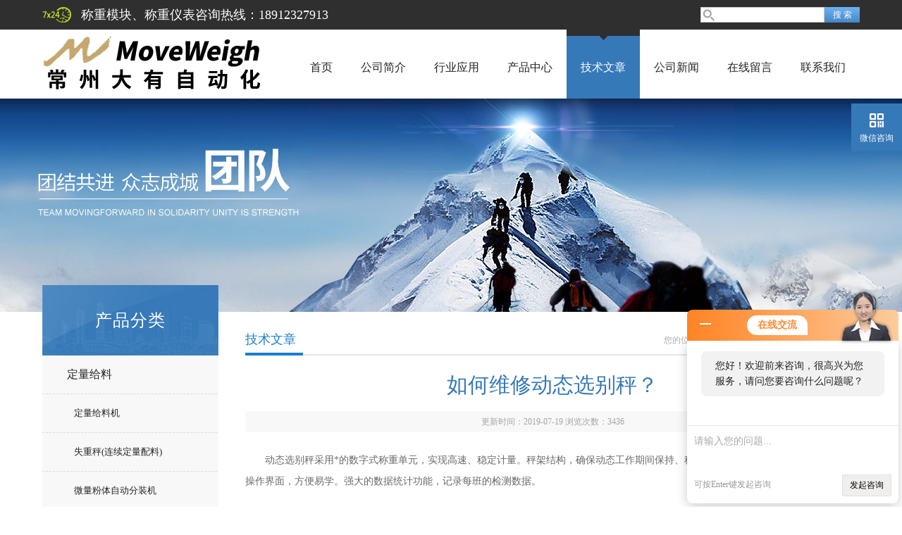

--- FILE ---
content_type: text/html; charset=utf-8
request_url: http://www.cloudweigh.cn/Article-106148.html
body_size: 5296
content:
<!doctype html>
<html>
<head>
<meta charset="utf-8">
<title>如何维修动态选别秤？-常州大有自动化系统有限公司</title>


<link href="/skins/82040/css/style.css" rel="stylesheet" />
<link href="/skins/82040/css/main.css" rel="stylesheet" />
<script src="/skins/82040/js/jquery-1.8.3.min.js" type="text/javascript"></script>
<script src="/skins/82040/js/setimg1.js"></script>
<script>

$(document).ready(function(){
	var obj = $("div.beijing").children("ul.menu").children("li");
	var xid=4;
	$(obj[xid]).addClass("hover");
}); 
</script>
<script type="application/ld+json">
{
"@context": "https://ziyuan.baidu.com/contexts/cambrian.jsonld",
"@id": "http://www.cloudweigh.cn/Article-106148.html",
"title": "如何维修动态选别秤？",
"pubDate": "2019-07-19T16:47:15",
"upDate": "2019-07-19T16:48:52"
    }</script>
<script language="javaScript" src="/js/JSChat.js"></script><script language="javaScript">function ChatBoxClickGXH() { DoChatBoxClickGXH('http://chat.zyzhan.com',88482) }</script><script>!window.jQuery && document.write('<script src="https://public.mtnets.com/Plugins/jQuery/2.2.4/jquery-2.2.4.min.js">'+'</scr'+'ipt>');</script><script type="text/javascript" src="http://chat.zyzhan.com/chat/KFCenterBox/82040"></script><script type="text/javascript" src="http://chat.zyzhan.com/chat/KFLeftBox/82040"></script><script>
(function(){
var bp = document.createElement('script');
var curProtocol = window.location.protocol.split(':')[0];
if (curProtocol === 'https') {
bp.src = 'https://zz.bdstatic.com/linksubmit/push.js';
}
else {
bp.src = 'http://push.zhanzhang.baidu.com/push.js';
}
var s = document.getElementsByTagName("script")[0];
s.parentNode.insertBefore(bp, s);
})();
</script>
</head>

<body>

<!--头部-->
<div id="head">
  <div class="beijing">
    <div class="sousuo">
      <form name="form1" id="form1" method="post" action="/products.html" onsubmit="return checkform(form1)">
        <input name="" type="submit" class="ss_an" value="搜 索"/>
        <input type="text" name="keyword" class="ss_input" onfocus="if (value =='请输入搜索关键字'){value =''}" onblur="if (value =='')" value="" />
      </form>
    </div>
    <span>称重模块、称重仪表咨询热线：18912327913</span>
  </div>
</div>
<nav>
  <div class="beijing">
    <h2><a href="/"><img src="/skins/82040/images/logo.png"></a></h2>
    <ul class="menu">
      <li><a href="/">首页</a></li>
      <li><a rel="nofollow" href="/aboutus.html">公司简介</a></li>
      <li><a rel="nofollow" href="/down.html">行业应用</a></li>
      <li><a href="/products.html">产品中心</a></li>
      <li><a href="/article.html">技术文章</a></li>
      <li><a href="/news.html">公司新闻</a></li>
      <li><a rel="nofollow" href="/order.html">在线留言</a></li>
      <li><a rel="nofollow" href="/contact.html">联系我们</a></li>
    </ul>
  </div>
</nav>
<div class="banner">
  <div class="banner_1" style="background-image: url(/skins/82040/images/nybanner.jpg)"></div>
  <div class="clear"></div>
</div>
<script src="http://www.zyzhan.com/mystat.aspx?u=czdy"></script>

<script>
var _hmt = _hmt || [];
(function() {
  var hm = document.createElement("script");
  hm.src = "https://hm.baidu.com/hm.js?2d8c2cf01f533eaf98d321049f057e15";
  var s = document.getElementsByTagName("script")[0]; 
  s.parentNode.insertBefore(hm, s);
})();
</script>
<!--主体-->
<div class="main">
  <div class="main_left">
  <div class="main_top">产品分类</div>
  <ul class="main_left1">
    
    <li><a href="/ParentList-409212.html" onmouseover="showsubmenu('定量给料')">定量给料</a></li>
    <div id="submenu_定量给料" style="display:none">
      <ul >
        
        <li><a href="/SonList-615622.html" style="font-size:13px; padding-left:45px;">定量给料机</a></li>
        
        <li><a href="/SonList-615623.html" style="font-size:13px; padding-left:45px;">失重秤(连续定量配料)</a></li>
        
        <li><a href="/SonList-409217.html" style="font-size:13px; padding-left:45px;">微量粉体自动分装机</a></li>
        
        <li><a href="/SonList-615625.html" style="font-size:13px; padding-left:45px;">称重包装机</a></li>
        
        <li><a href="/SonList-615624.html" style="font-size:13px; padding-left:45px;">精益配料(配料追溯系统)</a></li>
        
      </ul>
    </div>
    
    <li><a href="/ParentList-409205.html" onmouseover="showsubmenu('自动称重机')">自动称重机</a></li>
    <div id="submenu_自动称重机" style="display:none">
      <ul >
        
        <li><a href="/SonList-616291.html" style="font-size:13px; padding-left:45px;">简易称重</a></li>
        
        <li><a href="/SonList-597939.html" style="font-size:13px; padding-left:45px;">高精度自动称重机(&#177;0.01g)</a></li>
        
        <li><a href="/SonList-409209.html" style="font-size:13px; padding-left:45px;">自动称重机（医药版）</a></li>
        
        <li><a href="/SonList-409208.html" style="font-size:13px; padding-left:45px;">自动称重机（标准版）</a></li>
        
        <li><a href="/SonList-409207.html" style="font-size:13px; padding-left:45px;">多通道自动称重机</a></li>
        
        <li><a href="/SonList-616301.html" style="font-size:13px; padding-left:45px;">防爆自动称重机</a></li>
        
        <li><a href="/SonList-616302.html" style="font-size:13px; padding-left:45px;">防水自动称重机</a></li>
        
        <li><a href="/SonList-616303.html" style="font-size:13px; padding-left:45px;">称重解决方案</a></li>
        
      </ul>
    </div>
    
    <li><a href="/ParentList-409218.html" onmouseover="showsubmenu('重量分选机')">重量分选机</a></li>
    <div id="submenu_重量分选机" style="display:none">
      <ul >
        
        <li><a href="/SonList-616346.html" style="font-size:13px; padding-left:45px;">重量分选机，高精度毫克级</a></li>
        
        <li><a href="/SonList-409237.html" style="font-size:13px; padding-left:45px;">重量分选机，干燥应用</a></li>
        
        <li><a href="/SonList-616345.html" style="font-size:13px; padding-left:45px;">重量分选机，防水应用</a></li>
        
      </ul>
    </div>
    
    <li><a href="/ParentList-409054.html" onmouseover="showsubmenu('称重显示器')">称重显示器</a></li>
    <div id="submenu_称重显示器" style="display:none">
      <ul >
        
        <li><a href="/SonList-409151.html" style="font-size:13px; padding-left:45px;">WinCK称重仪表</a></li>
        
        <li><a href="/SonList-409056.html" style="font-size:13px; padding-left:45px;">WinCK称重变送器</a></li>
        
        <li><a href="/SonList-498401.html" style="font-size:13px; padding-left:45px;">WinCK包装仪表</a></li>
        
        <li><a href="/SonList-498403.html" style="font-size:13px; padding-left:45px;">WinCK配料仪表</a></li>
        
        <li><a href="/SonList-409057.html" style="font-size:13px; padding-left:45px;">WinCK数字称重模块</a></li>
        
        <li><a href="/SonList-409055.html" style="font-size:13px; padding-left:45px;">WinCK称重传感器</a></li>
        
      </ul>
    </div>
    
    <li><a href="/ParentList-417028.html" onmouseover="showsubmenu('称重传感器')">称重传感器</a></li>
    <div id="submenu_称重传感器" style="display:none">
      <ul >
        
        <li><a href="/SonList-498408.html" style="font-size:13px; padding-left:45px;">称重模块-串口，动态称重</a></li>
        
        <li><a href="/SonList-498410.html" style="font-size:13px; padding-left:45px;">称重模块-反应釜，储罐</a></li>
        
      </ul>
    </div>
    
    <li><a href="/ParentList-315523.html" onmouseover="showsubmenu('在线分级分选系统')">在线分级分选系统</a></li>
    <div id="submenu_在线分级分选系统" style="display:none">
      <ul >
        
        <li><a href="/SonList-412603.html" style="font-size:13px; padding-left:45px;">检重分选系统</a></li>
        
        <li><a href="/SonList-412599.html" style="font-size:13px; padding-left:45px;">尺寸分级分选系统</a></li>
        
        <li><a href="/SonList-412597.html" style="font-size:13px; padding-left:45px;">重量分级分选系统</a></li>
        
      </ul>
    </div>
    
    <li><a href="/ParentList-409219.html" onmouseover="showsubmenu('在线称重系统')">在线称重系统</a></li>
    <div id="submenu_在线称重系统" style="display:none">
      <ul >
        
        <li><a href="/SonList-409233.html" style="font-size:13px; padding-left:45px;">winck在线称重+金属检测</a></li>
        
        <li><a href="/SonList-411329.html" style="font-size:13px; padding-left:45px;">在线动态检重秤</a></li>
        
        <li><a href="/SonList-411325.html" style="font-size:13px; padding-left:45px;">自动检重秤</a></li>
        
        <li><a href="/SonList-411324.html" style="font-size:13px; padding-left:45px;">连续检重秤</a></li>
        
        <li><a href="/SonList-411323.html" style="font-size:13px; padding-left:45px;">分选检重秤</a></li>
        
        <li><a href="/SonList-411321.html" style="font-size:13px; padding-left:45px;">自动选别秤</a></li>
        
        <li><a href="/SonList-411319.html" style="font-size:13px; padding-left:45px;">定量选别秤</a></li>
        
        <li><a href="/SonList-411316.html" style="font-size:13px; padding-left:45px;">高精度选别秤</a></li>
        
        <li><a href="/SonList-412092.html" style="font-size:13px; padding-left:45px;">自动重量检测机</a></li>
        
        <li><a href="/SonList-412091.html" style="font-size:13px; padding-left:45px;">重量检测机</a></li>
        
      </ul>
    </div>
    
    <li><a href="/ParentList-616379.html" onmouseover="showsubmenu('其他')">其他</a></li>
    <div id="submenu_其他" style="display:none">
      <ul >
        
        <li><a href="/SonList-616418.html" style="font-size:13px; padding-left:45px;">灌装控制器</a></li>
        
        <li><a href="/SonList-616386.html" style="font-size:13px; padding-left:45px;">全自动西林瓶灌装机</a></li>
        
        <li><a href="/SonList-616385.html" style="font-size:13px; padding-left:45px;">物流双秤</a></li>
        
        <li><a href="/SonList-616384.html" style="font-size:13px; padding-left:45px;">台秤</a></li>
        
      </ul>
    </div>
    
  </ul>
</div>
<script>
  $(document).ready(function(){
	  var obj = $("#subNav").children("li");
	  var lid="#page1";
	  //alert(lid);
	  //$(obj[xid]).removeClass();
	  $(lid).addClass("hover");
  }); 
</script>
  <div class="main_right">
    <div class="main_top1">
      <p>您的位置：<a href="/">首页</a>  > <a href="/article.html" title="技术文章">技术文章</a>  > 如何维修动态选别秤？</p>
      <big>技术文章</big>
    </div>
    <div class="clear"></div>
    <div class="news_top">
      <h2>如何维修动态选别秤？</h2>
      <p>更新时间：2019-07-19 浏览次数：<span id="llcs">3436</span></p>
    </div>
    <div class="news_article" deep="2"><div>　　动态选别秤采用*的数字式称重单元，实现高速、稳定计量。秤架结构，确保动态工作期间保持、稳定液晶显示触摸屏操作系统、中英文操作界面，方便易学。强大的数据统计功能，记录每班的检测数据。<br />&nbsp;</div><div>　　动态选别秤常见的几个维修方法，如下所示：<br />&nbsp;</div><div>　　1.清洁打印机<br />&nbsp;</div><div>　　切断电源，打开秤体右侧的塑料门，把住打印机外侧的梅花把手，将打印机拖出秤体。按打印机前端的簧pian，松开打印头，用秤附件中所带的打印头清洁笔轻轻擦拭打印头，清除上面的脏物，擦拭完毕将笔帽盖上防笔内清洁液挥发，然后等待两分钟，待打印头上清洁液充分挥发后，再合上打印头，将打印机推回秤体内，关上塑料门，通电检测，打印清晰后即可正常使用。<br />&nbsp;</div><div>　　注意：清洁打印头必须用随秤附带的清洁笔，如清洁笔内的清洁液使用完毕，可以找一些干净的软布，蘸上少许*进行擦拭。严禁使用其他清洁液或用较硬的物品擦拭打印头，否则会导致打印头损坏。<br />&nbsp;</div><div>　　2.水平校正<br />&nbsp;</div><div>　　检查秤体是否正常，如有倾斜，请调节秤脚，使水泡置于中心位置。<br />&nbsp;</div><div>　　3.清洁秤体<br />&nbsp;</div><div>　　切断电源，拔掉电源线。把纱布浸湿后拧干，然后蘸少许中性清洁液，用其清洗秤盘、显示滤光器及秤体其他部位。<br />&nbsp;</div><div>　　注意：切勿用任何化学溶剂进行清洗，在清洗过程中应避免将水溅入秤体，如有不慎溅入秤体内部，必须等水分晾干后再接通电源，否则可能导致触电事故或损坏设备。<br />&nbsp;</div><div>　　4.初始化<br />&nbsp;</div><div>　　条码电子秤具有零跟踪和开机清零功能，开机清除秤盘上的异物，保证秤在周围没有风的情况下开机使用，如开机后有少许重量显示，可以按键盘上&ldquo;清零&rdquo;键使秤恢复至零位。<br />&nbsp;</div><div>　　在称重过程中应保证秤周边没异物碰到秤盘，秤盘底部也应保证干净，没有异物，否则可能会引起称量不准等问题。<br />&nbsp;</div></div>
    <ul class="news_page"><li><span>(上一篇)</span>：<a href="/Article-106150.html">重量分选机具有哪些优势特点？</a></li><li><span>(下一篇)</span>：<a href="/Article-105987.html">分选秤的可调整高度及运输方向功能,让用户用更加舒心</a></li></ul>
  </div>
  <div class="clear"></div>
</div>
<div id="foot">
  <div class="beijing">
    <p><a rel="nofollow" href="/">首页</a>|<a rel="nofollow" href="/aboutus.html">公司简介</a>|<a rel="nofollow" href="/down.html">行业应用</a>|<a rel="nofollow" href="/products.html">产品中心</a>|<a rel="nofollow" href="/article.html">技术文章</a>|<a rel="nofollow" href="/news.html">公司新闻</a>|<a rel="nofollow" href="/contact.html">联系我们</a>|<A href="/sitemap.xml" target="_blank">GoogleSitemap</A></p>
    <p>联系人：郑经理&nbsp;&nbsp;&nbsp; 手机及售后热线：18912327913&nbsp;&nbsp;&nbsp;邮箱：3404939653@qq.com</p>
  </div>
  <div class="foot">
    <div class="beijing" style=" padding:10px 0;">
      <p>&copy; 常州大有自动化系统有限公司 版权所有 备案号：<a rel="nofollow" href="http://beian.miit.gov.cn/">苏ICP备19005362号-1</a> 总访问量：332854</p>
    </div>
  </div>
</div>
<!--<dl class="body_right">
  <dd><a target="_blank" href="http://wpa.qq.com/msgrd?v=3&uin=&site=qq&menu=yes">在线客服</a></dd>
  <dd>
    <a>微信咨询</a>
  </dd>
  <dt><span>返回顶部</span></dt>	
</dl>-->
<div class="kfView3">
    <ul id="client-2">
        <!--<li class="my-kefu-liuyan"> 
            <div class="my-kefu-main"> 
            	<div class="my-kefu-left"><a class="online-contact-btn" onclick="ChatBoxClickGXH()" href="#" target="_self"><i></i><p>在线咨询</p></a></div>
                <div class="my-kefu-right"></div> 
            </div>
        </li>
        <li class="my-kefu-tel">
            <div class="my-kefu-tel-main"> 
                <div class="my-kefu-left"><a href="tel:18912327913"><i></i><p>电话</p></a></div> 
                <div class="my-kefu-tel-right">0519-85855308</div>
            </div>
        </li>-->
        <li class="my-kefu-weixin">
            <div class="my-kefu-main"> 
                <div class="my-kefu-left"><i></i><p>微信咨询</p></div> 
                <div class="my-kefu-right"></div> 
                <div class="my-kefu-weixin-pic"><img src="/skins/82040/images/ewm1.jpg"></div> 
            </div>
        </li> 
        <li class="my-kefu-ftop"> 
            <div class="my-kefu-main"> 
                <div class="my-kefu-left"><a href="javascript:;"><i></i><p>返回顶部</p></a></div> 
                <div class="my-kefu-right"></div> 
            </div>
        </li>
    </ul>
</div>
<script type="text/javascript" src="/skins/82040/js/xmsz_common.js"></script>
<script type="text/javascript" src="/skins/82040/js/pt_js.js"></script>
<script type="text/javascript" src="/skins/82040/js/setimg1.js"></script>
<!--[if IE 6]><script type="text/javascript" src="/Skins/js/pngfix.js"></script><![endif]-->



 <script type='text/javascript' src='/js/VideoIfrmeReload.js?v=001'></script>
  
</html></body>

--- FILE ---
content_type: text/css
request_url: http://www.cloudweigh.cn/skins/82040/css/style.css
body_size: 2354
content:
@charset "utf-8";
 /*  
*@description: 全局 
*@author: name 林异频  
* @update: name (2015-09-02 18:32)更新 */


body{ font-size:12px;color:#222322; line-height:1.8; min-width:1160px;font-family:"微软雅黑";}

html, body, div, span, applet, object, iframe, h1, h2, h3, h4, h5, h6, p, blockquote, pre, a, abbr, acronym, address, big, cite, code, del, dfn, em, img, ins, kbd, q, s, samp, small, strike, strong, sub, sup, tt, var, b, u, i, center, dl, dt, dd, ol, ul, li, fieldset, form, label, legend, table, caption, tbody, tfoot, thead, tr, th, td, article, aside, canvas, details, embed, figure, figcaption, footer, header, hgroup, menu, nav, output, ruby, section, summary, time, mark, audio, video {margin: 0;padding: 0;border: 0;outline: none;}
article, aside, details, figcaption, figure, footer, header, hgroup, menu, nav, section { display: block; }
ol,ul,li{list-style-image:none;list-style-position:outside;list-style-type:none;}
input{ padding:0; margin:0; font-family:"微软雅黑"; outline:none}
img{ vertical-align: middle;}
.left{float:left;}
.right{float:right;}
.clear{clear:both; height:0px; width:0; margin:0; padding:0; border:none; overflow:hidden; }
a{text-decoration:none; cursor:pointer; color:#222322}
a:hover{ color:#3679b8}
h1{ font-size:18px}
h2{ font-size:18px}
h3{ font-size:16px}
h4{ font-size:14px}
h5{ font-size:12px}



.beijing{ padding:10px 0; clear:both; overflow: hidden;width:1160px; margin:0 auto}

/**************头部**************/
#head{ clear: both; overflow: hidden; background: #2f2f2f;}
#head .beijing{ padding:5px 0; text-align: right; }
.sousuo{ font-size:12px; line-height:22px; width:20%;height:20px; float:right; padding-top:5px;}
.sousuo .ss_input{ float:right; width:65%; height:20px; background:url(../images/ss_bg.jpg) no-repeat left #fff; line-height:20px; border:1px solid #ccc; padding:0 3px 0 20px; color:#666;}
.sousuo .ss_an{ float:right; height:22px;  line-height:22px;width:50px; background:url(../images/ss_an.png) repeat-x; border:none; color:#fff;cursor:pointer;}
#head .beijing span{ display: inline-block; background: url(../images/top.png) no-repeat 0 center; padding-left: 55px; font-size: 18px; color: #fff; float:left; line-height:32px;}
nav{ clear:both; overflow: hidden; padding-bottom:19px; background: url(../images/logo_1.png) repeat-x bottom; height: 98px; position: relative; z-index: 5;}
nav .beijing{ padding: 0;}
nav h2{float: left; height: 98px; display: table; vertical-align: middle; overflow: hidden;}
nav h2 a{ display:table-cell; vertical-align: middle; *writing-mode:tb-rl; height: 98px;}
.menu{ overflow: hidden;float: right; display:inline-block;}
.menu li{float: left; padding:10px 20px 0; text-align: center;line-height: 88px;font-size: 16px;}
.menu li.hover{ background: url(../images/menu.png) no-repeat center 0 #3679b8;}
.menu li.hover a{ color: #fff !important; display: block;}

/**************banner**************/
.banner{ clear: both; margin-top: -19px; z-index: 1; position: relative;}
.banner .bd{ width:100%; height:465px; text-align:center}
.banner .bd li{  margin:0 auto; width:100%; min-width:1160px; display:inline-block}
.banner .bd li a{ width:100%; height:465px; display:inline-block}
.banner .prev,.banner .next{ position:absolute; left:50%; top:0;display:block; width:50px; height:100%;  z-index:2}
.banner .prev{background:url(../images/banner.png) no-repeat 0 center; margin-left:-690px;}
.banner .next{ margin-left:640px ; background:url(../images/banner.png) no-repeat -50px center; }
.banner_1{ clear:both; overflow: hidden; height: 303px; background-position: center 0; background-repeat: no-repeat; }

#foot{ clear:both; overflow: hidden; background: #2f2f2f; color: #fff; line-height: 2.6; text-align: center;}
#foot .beijing{ padding: 20px 0;}
#foot p a{ margin: 0 20px; color: #fff;}
.foot{ background: url(../images/foot.png) no-repeat center 0; }

.body_right{ position: fixed; right: 5%; top:20%; width: 77px;z-index: 20;}
.body_right dd{ width:100%; margin-bottom: 5px; height: 60px; background: #3779b8; overflow: hidden;}
.body_right dd a{ background: url(../images/body_right.png) no-repeat 0 0; color: #fff; padding-top: 38px; text-align: center; display: block; overflow: hidden;}
.body_right dt{ background: url(../images/body_right.png) no-repeat 0 -64px #484848; height: 60px; clear: both; overflow: hidden; text-align: center; color: #fff; cursor: pointer;}
.body_right dt span{ display: block; padding-top:37px;}
#ymtj{ display:none;}

.n_content_right_m{background: #fff;position: relative;height: auto;overflow: hidden;}
.products_body .n_content_right_m,.pro_body .n_content_right_m{background: none;}

.xn_c_about_1_warp{padding: 20px 30px;font-size: 14px;line-height: 26px;color: #5d5d5d;}

#in_lk_box{width:100%;background-color:#f1f1f1;}
#in_lk_box p{width:1170px;line-height:26px;padding:20px 0;margin:0px auto;color:#555;}
#in_lk_box p a{padding-right:10px;color:#555;}

/*右侧客服3 开始*/
.kfView3 { position:fixed; top:25%; right:0; z-index:999;}
.kfView3 li a { text-decoration:none;}
.kfView3 li { margin-top:1px; clear:both; height:68px; position:relative;}
.kfView3 li i { background:url(../images/fx.png) no-repeat; display:block; width:30px; height:30px; margin: 0 auto; text-align:center;}
.kfView3 li p { height:20px; overflow:hidden; line-height:20px; color:#fff; font-size:12px; text-align:center;}
.kfView3 .my-kefu-qq i { background-position:0 0;}
.kfView3 .my-kefu-tel i { background-position:0 -30px;}
.kfView3 .my-kefu-liuyan i { background-position:0 -60px;}
.kfView3 .my-kefu-weixin i { background-position:-30px 0;}
.kfView3 .my-kefu-ftop { display:none;}
.kfView3 .my-kefu-ftop i { width:30px; height:30px; background-position:-30px -30px;}
.kfView3 .my-kefu-left { float:left; width:72px; height:50px; position:relative;}
.kfView3 .my-kefu-tel-right { width:188px; color:#fff; font-size:22px; text-align:center; float:left; height:30px; line-height:30px; padding:0 0 0 10px; border-left:1px solid #fff; margin:10px 0; box-sizing: border-box; -webkit-box-sizing: border-box; -moz-box-sizing: border-box;}
.kfView3 .my-kefu-tel-main { width:260px; height:50px; padding:9px 10px 9px 0; background:#3679b8; color:#fff; float:left;}
.kfView3 .my-kefu-main {height:50px; background-color:#3679b8; position:relative; padding:9px 0; float:left;}
.kfView3 .my-kefu-weixin-pic { display:none; width:100px; height:100px; overflow:hidden; margin:0; padding:10px; background-color:#3679b8; position:absolute; right:72px; top:0; z-index:333;}
.kfView3 .my-kefu-weixin-pic img { display:block; width:100%; height:auto; overflow:hidden; margin:0 auto; padding:0;}
/*右侧客服3 结束*/

--- FILE ---
content_type: text/css
request_url: http://www.cloudweigh.cn/skins/82040/css/main.css
body_size: 3435
content:
@charset "utf-8";
 /*  
*@description: 内页 
*@author: name 林异频  
*@update: name (2015-08-22 18:32)更新 */
/**************main**************/
.main{ clear: both; background: url(../images/main_left1.jpg) repeat-y; margin: 0 auto; width: 1160px; margin-bottom:20px;}
.main_left{float: left; width: 268px; margin: -38px 20px 0 0;position: relative; z-index: 5; display:inline-block;}
.main_top{ clear: both; overflow: hidden; background:url(../images/main_left.jpg) no-repeat 0 0; width: 250px; text-align: center; color: #fff; font-size: 24px; line-height:100px; letter-spacing: 1px;}
.main_top2{ clear: both; overflow: hidden; background:url(../images/main_left.jpg) no-repeat 0 0; width: 250px; text-align: center; color: #fff; font-size: 24px; line-height:50px; letter-spacing: 1px;}

.main_left1{ clear:both; overflow: hidden;}
.main_left1 li{ clear:both; overflow: hidden; line-height:48px;background: url(../images/main_left3.png) no-repeat 0 bottom; padding: 3px 0 4px;font-size: 16px;}
.main_left1 li a{ height: 48px; display: block; overflow: hidden; padding: 0 35px;}
.main_left1 li a:hover,.main_left1 li.hover a{ background: url(../images/main_left2.jpg) no-repeat right center #797979; color: #fff;}
.main_right{ overflow: hidden; padding-top:20px;}
.main_top1{border-bottom: 2px solid #e5e6e5; clear: both; height:40px; line-height: 40px;}
.main_top1 p{float: right; color: #adadad; line-height: 40px;margin-left: 10px; display: inline-block; overflow: hidden;}
.main_top1 p a{ color: #adadad;}
.main_top1 big{float: left; border-bottom: 4px solid #1a7ece; color: #1a7ece; font-size: 18px; position: relative; z-index: 1; margin-bottom: -2px; line-height: 38px; padding-right: 10px; display: inline-block;}
.main_top3{ clear: both; overflow: hidden; padding: 10px 0;}
.main_top3 p{ border-left: 10px solid #373737; background: #3679b8; color: #fff;font-size: 14px; padding-left: 20px; line-height: 40px;}

.page{ clear: both; overflow: hidden; padding: 30px 0; text-align: center; color: #a7a7a7;}
.page a{ border: 1px solid #c3c3c3;border-radius: 3px; line-height: 24px; padding: 0 10px; display: inline-block; margin: 0 2px;}
.page a.page_prev{ background: url(../images/page_prev.png) no-repeat 0 center; padding-left: 15px;}
.page a.page_next{ background: url(../images/page_next.png) no-repeat right center; padding-right: 15px;}
.page a.thisclass,.page a:hover,.page a#ben{ background-color: #5d87dd; color: #fff; border: 1px solid #5d87dd;}
.page span{ display: inline-block; overflow: hidden; padding: 0 3px;}
.page_i1{ border: 1px solid #a9a9a9; width: 40px; text-align: center; line-height: 24px; height: 24px; overflow: hidden;}
.page_i2{ border: 1px solid #c3c3c3; border-radius: 3px; padding: 0 15px 0 10px; display: inline-block; cursor: pointer; height: 26px; background: url(../images/page_next.png) no-repeat right center;}
/**************产品中心**************/
.product{ clear:both; overflow: hidden; padding:15px 6px 0;}
.product big{ clear: both; overflow: hidden; text-align: center; font-size: 24px; color: #3679b8; display: block;}
.product ul{ clear: both; overflow: hidden; padding: 10px 0 0;}
.product ul li{float: left; width: 256px; margin:6px 44px 6px 0; background: url(../images/index2_1.jpg) no-repeat 0 bottom; padding-bottom: 18px; display: inline-block; overflow: hidden;}
.product ul li.index2_last{ margin-right: 0;}
.product ul li .prol{border: 5px solid #989898; display: block; clear: both; overflow: hidden;position: relative;}
.product ul li .prol:hover{ border-color: #1a7ece;}
.product ul li .prol a{ color:#fff !important;}
.product ul li .proimg_bk{ width: 246px; height: 182px;position:relative;display:table-cell;text-align:center;vertical-align:middle;}
.product ul li span{text-align:center;position:static;+position:absolute;top:50%;}
.product ul li span img {vertical-align:middle;position:static;+position:relative;top:-50%;left:-50%; max-width:240px; max-height:180px}


.product ul li p{left: 0; bottom: 0; background: url(../images/index2.png) repeat; z-index: 2; text-align: center; line-height: 34px; font-size: 14px; color: #fff; width: 100%;}
.product ul li p span{ display:block; width:245px;overflow:hidden; white-space:nowrap;text-overflow:ellipsis;}
.product1{ clear: both; overflow: hidden; padding: 10px 0; line-height: 2; color: #686868;}
.product1 ul li{ float:left; width:210px;overflow:hidden; white-space:nowrap;text-overflow:ellipsis; height:24px; line-height:24px;}
.pro_1 img{max-width: 100%;}
.pro_2 table{ text-align: center; vertical-align: middle;border:solid #e5e5e5;border-width: 1px 0 1px 1px; }
.pro_2 table th{ background: #f2f0f0; line-height: 28px; color:#000; border-right: 1px solid #e5e5e5;}
.pro_2 td{ line-height: 34px; border: solid #e5e5e5; border-width: 1px 1px 0 0;}
.pro_2 td.pro_c{ color: #000;}
.pro_3 li{ float: left; overflow: hidden; width:48%; margin-right: 2%; display: inline-block; line-height: 24px; height: 24px;}
.pro_3 li a{ color: #686868;}
.pro_3 li a:hover{ color:#3679b8 ;}
.pro_logo{ clear: both; overflow: hidden; margin: 0 auto; padding:1px 1px 20px; width: 729px;}
.pro_logo li{float: left; width: 90px; height: 90px; position: relative;z-index: 1; border: 1px solid #d9d9d9; margin: -1px -1px 0 0;}
.pro_logo li i{ width: 90px; height: 90px; display:table; overflow: hidden; text-align: c; vertical-align: middle;}
.pro_logo li em{ display: table-cell; height: 90px; vertical-align: middle; overflow: h; *writing-mode:rl-rl; *display: block;*font-size:70px;}
.pro_logo li img{ max-height: 90px; max-width: 90px; }
.product_article{ clear: both; overflow: hidden; padding: 25px 6px;}
.product_article dt{float: left; border: 5px solid #989898; width:530px; margin-right: 25px; display: inline-block; overflow: hidden;}
.product_article dd{ overflow: hidden;font-size: 14px; color: #3679b8; line-height: 2.6;}
.prod_gs {
    width: 295px;
    height: 300px;
    float: right;
}
.prod_view_name{width: 100%;line-height: 48px;overflow: hidden;font-size: 20px;color: #444444;}
.prod_view_name b{font-weight: normal;}
.prod_view_name_bt,.prod_view_time{display: none;}
.prod_view_ms{margin-top: 52px;width: 100%;height: 178px;line-height: 26px;font-size: 12px;color: #979797;overflow: hidden;}
/**************公司简介**************/
.about{ padding: 30px 0; clear: both; overflow: hidden; font-size: 14px; color: #686868; line-height: 2.2;}
/**************公司新闻**************/
.news{ clear: both; overflow: hidden;}
.news li{ clear: both; overflow: hidden; padding: 20px 0; border-bottom: 1px dashed #d4d3d3;}
.index_news1{float: left; width:85px; height: 85px; text-align: center; display: inline-block;margin:0 15px 0 0; overflow: hidden; background: #848484; color: #fff;font-family: tahoma;}
.index_news1 big{ display: block; clear: both; overflow: hidden;font-size: 36px; margin-top:13px; line-height:40px;}
.index_news1 p{ display: block; clear:both; overflow: hidden;filter:alpha(opacity=50); -moz-opacity:0.5;-khtml-opacity:0.5; opacity:0.5; line-height: 18px;}
.index_news2{overflow: hidden;line-height: 26px;font-size: 14px;}
.index_news2 h4{ height: 26px; text-overflow: ellipsis; white-space: nowrap; overflow: h;font-size: 16px;}
.index_news2 h4 a{ color: #1a7ece;}
.index_news2 h4 span{float: right;font-size: 14px;font-weight: normal;color: #666;}
.index_news2 p{ height: 52px; overflow: hidden;}
.news li:hover .index_news1{ color: #fff; background: #3779b8;}
.news_top{ clear: both; overflow: hidden; padding: 15px 0; text-align: center;}
.news_top h2{ color: #3679b8;font-size: 30px; padding-bottom: 10px;font-weight: lighter;}
.news_top p{ background: #f8f8f8; line-height: 30px; clear: both; overflow: hidden; color: #a5a5a5;}
.news_article{ clear: both; overflow: hidden; padding: 10px 0 30px; line-height: 2.2;font-size: 14px; color: #686868;}
.news_article img{ max-width: 100%;}
.news_page{ clear:both; overflow: hidden; border-top: 3px solid #f8f8f8; padding: 20px 0;}
.news_page li{ clear: both; overflow: hidden; color: #a5a5a5; line-height: 2;}
.news_page li a{ color: #a5a5a5;}
.news_page li a:hover{ color: #3679b8;}
/**************联系我们**************/
.contact{ clear: both; overflow: hidden; padding: 20px 0;font-size: 14px; color:#686868; line-height:2.2;}
.contact h2{font-weight: lighter; clear: both; overflow: hidden; color: #3679b8;}
.contact big{ clear: both;overflow: hidden; font-size: 16px; display: block; color: #000;}
.contact_map{ clear: both; overflow: hidden; padding: 30px 0;}
.contact img{ max-width: 100%;}
/**************使用案例**************/
.case{clear: both; overflow: hidden;padding:5px 0 20px;}


.case1{ width:550px; clear:both;position:relative;overflow:hidden;margin: 0 auto; padding: 30px 0 50px;}
.case1 .pic{ width:100%; height:72px; clear: both; overflow: hidden;position: relative;  margin-top: 15px;}
.case1 .small_pic{ clear:both; width:480px; height:72px; margin: 0 auto;}
.case1 .small_pic ul li{overflow:hidden;cursor:pointer;float: left; width: 96px; height: 70px; margin: 0 11px; display: inline-block; border: 1px solid #ccc;}
.case1 .small_pic ul li.on{ border-color:#3679b8}
.case1 .small_pic ul li center{ width:96px; height:70px; overflow:hidden}
.case1 .small_pic ul li img{vertical-align:middle}
.case1 .next_1,.case1 .prev_1{ height:100%; width:24px; display:block; clear:both; overflow:hidden;position: absolute; top: 0;}
.case1 .prev_1{background:url(../images/case_left.jpg) no-repeat 0 center; left: 0;}
.case1 .next_1{ background:url(../images/case_right.jpg) no-repeat 0 center; right: 0;}

.case1 .big_pic{ width:100%;text-align:center; overflow:hidden;}
.case1 .big_pic li{clear: both; overflow: hidden;}
.case1 .big_pic li img{ width:538px; padding: 5px; border: 1px solid #ccc; }

/**************资质证书**************/
.honner{ clear: both; overflow: hidden; padding: 10px 0;}
.honner li{float:left; text-align: center; font-size: 14px; width:200px; margin: 10px 24px 0 0; display: inline-block; overflow: hidden;}
.honner li em{ width: 200px; height: 260px; margin-bottom: 10px; display: block; overflow:hidden;}
.honner li.honner_nr{ margin-right: 0;}

.index_app{ clear: both; overflow: hidden; padding: 12px 0 10px;}
.index_app li{ clear: both; overflow: hidden; border-bottom: 1px dashed #bcbcbc; line-height: 39px; background: url(../images/index4.png) no-repeat 5px center; padding-left: 20px; font-size: 14px; white-space: nowrap; text-overflow: ellipsis;}

/*产品居中代码*/
.proimg_bk1{ width:530px; height:350px; border:1px solid #ddd;position:relative;display:table-cell;text-align:center;vertical-align:middle;}
.proimg_bk1 .proimg1{width:530px;line-height:350px;height:350px;text-align:center;position:static;+position:absolute;top:50%}
.proimg_bk1 img {vertical-align:middle;position:static;+position:relative;top:-50%;left:-50%; max-width:500px; max-height:320px}


.proR{ width:840px;}
.proR h2{ height:40px; background:#0c9dd0; line-height:40px; font-size:20px; font-weight:normal; color:#fff; text-indent:10px;}
.proR h2 span{ font-size:14px; margin-left:10px; font-family:arial; color:#fff;}
.proR h2 a{ font-size:14px; color:#fff; float:right; margin-right:10px;}

.proR .cp{ border:1px solid #ccc; border-top:none; padding:25px 20px; border-bottom:17px solid #ccc;}
.proR .cp h3{ height:30px; line-height:30px; font-size:18px; color:#009240; font-weight:normal; text-align:center;}
.proR ul{ width:825px; overflow:hidden;}
.proR ul li{ width:250px; height:204px; position:relative; margin-right:25px; float:left; margin-top:25px;}
.proR ul li .proimg_bk{ width:250px; height:168px; border:1px solid #ccc; position:relative;display:table-cell;text-align:center;vertical-align:middle;}
.proR ul li .proimg_bk .proimg{width:250px;line-height:168px;*line-height:200px;height:168px;*height:200px;text-align:center;position:static;+position:absolute;top:50%}
.proR ul li .proimg_bk img {vertical-align:middle;position:static;+position:relative;top:-50%;left:-50%; max-width:245px; max-height:153px}
.proR ul li p{ height:35px; background:#0c9dd0; text-align:center; line-height:35px; font-size:14px; color:#fff;}
.proR ul li:hover .proimg_bk{ border:1px solid #009240; border-bottom:none;}
.proR ul li:hover p{ background:#009240;}
.proR ul li .hei{ width:248px; height:168px; background:#000; position:absolute; left:1px; top:1px;filter:alpha(opacity=70); -moz-opacity:0.7; -khtml-opacity: 0.7; opacity: 0.7; display:none;}
.proR ul li .Detail{ position:absolute; left:64px; top:69px; width:120px; height:30px; display:block; background:#009240; font-size:14px; text-align:center; line-height:30px; color:#fff;  display:none;}
.proR ul li:hover .Detail{ display:block;}
.proR ul li:hover .hei{ display:block;}